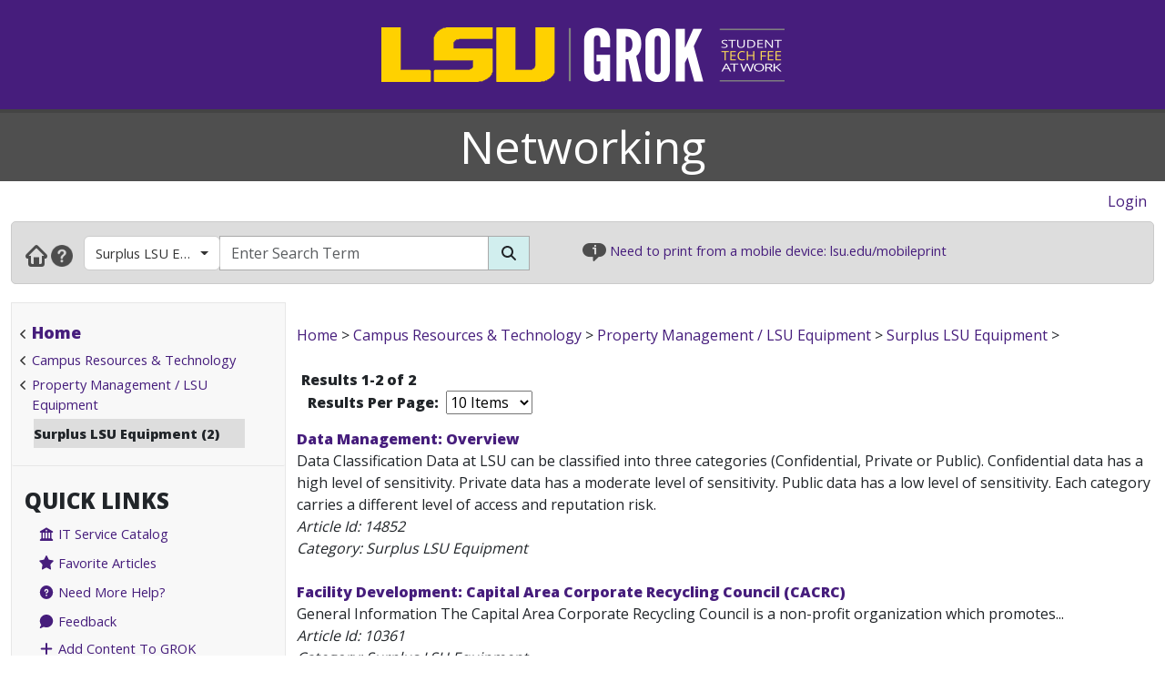

--- FILE ---
content_type: text/html; charset=utf-8
request_url: https://networking.grok.lsu.edu/browse.aspx?parentCategoryId=3007&searchString=
body_size: 22659
content:


<!DOCTYPE html>

<html xmlns="http://www.w3.org/1999/xhtml" xml:lang="en" lang="en">
<head><meta charset="UTF-8" /><meta name="viewport" content="initial-scale=1.0, maximum-scale=1.0, user-scalable=no" /><title>
	Browsing by Category Surplus LSU Equipment - GROK Browse
</title><link rel="alternate" type="application/rss+xml" title="New GROK Articles" href="Rss/rss.aspx?type=new" /><link rel="alternate" type="application/rss+xml" title="Updated GROK Articles" href="Rss/rss.aspx?type=updated" /><link rel="shortcut icon" href="favicon.ico" type="image/x-icon" /><link rel="search" href="searchprovider/grok.xml" type="application/opensearchdescription+xml" title="GROK" /><meta name="description" content="GROK Knowledgebase is Louisiana State University&#39;s online support environment." /><link href="//fonts.googleapis.com/css?family=Open+Sans:400,800" rel="stylesheet" type="text/css" /><link href='/Content/site.min.css?version=1.0.0.9' type='text/css' rel='stylesheet' /><script type='text/javascript' src='/Scripts/site.min.js?version=1.0.0.9'></script>
    <!-- Global site tag (gtag.js) - Google Analytics -->
    <script async src="https://www.googletagmanager.com/gtag/js?id=G-4DDLKCXMKD"></script>
    <!-- Matomo Tracking -->
    <script type="text/javascript" src="/Scripts/Matomo.js"></script>
    <!-- Consent JS/CSS -->
    <link rel="stylesheet" href="//lsu.edu/_resources/cookies/cookieconsent.min.css" />
    <script type="text/javascript" src="//lsu.edu/_resources/cookies/cookieconsent.min.js"></script>

    <link rel='alternate' type='application/rss+xml' title='New Networking Articles' href='https://grok.lsu.edu/Rss/rss.aspx?type=new&portal=Networking' /><link rel='alternate' type='application/rss+xml' title='Updated Networking Articles' href='https://grok.lsu.edu/Rss/rss.aspx?type=updated&portal=Networking'/><link rel='alternate' type='application/rss+xml' title='New Surplus LSU Equipment Articles' href='https://grok.lsu.edu/Rss/rss.aspx?type=new&categoryid=3007'/><link rel='alternate' type='application/rss+xml' title='Updated Surplus LSU Equipment Articles' href='https://grok.lsu.edu/Rss/rss.aspx?type=updated&categoryid=3007'/>
    <script type="text/javascript">
        var grokBrowsingContext = 'public';
    </script>
</head>
<body class="body" id="siteBody">
    <noscript id="bodyNoScript">
        <span>
            <img src="https://piwik.uss.lsu.edu/piwik.php?idsite=1&rec=1" id="piwikTrackingImage" style="border: 0" alt="piwik tracking image" />
        </span>
    </noscript>
    <!-- End Piwik Tracking Code -->
    <form method="post" action="./browse.aspx?parentCategoryId=3007&amp;searchString=" id="aspnetForm">
<div class="aspNetHidden">
<input type="hidden" name="__EVENTTARGET" id="__EVENTTARGET" value="" />
<input type="hidden" name="__EVENTARGUMENT" id="__EVENTARGUMENT" value="" />
<input type="hidden" name="__LASTFOCUS" id="__LASTFOCUS" value="" />
<input type="hidden" name="__VIEWSTATE" id="__VIEWSTATE" value="8IIcMV/2x4JX0+YGm3+rq0pL94n7CI9eftKI/QEsZWNiif5NYqcLJbZTXhKCdstwBMnia9xCx/[base64]//+CNM8uBdhVjMIEYCvYao4kzfwx7IkvIPMgjLR2C/[base64]/G3GMVaS8oxBACsiietXfUqmYIzyMUF7P05WjGAhMkBsEL6s+kKOKnofF9C3DE5yvk7i9WlxbjPX+v1xJngWVXq8jNMDlO5Wr493hpSfTG2Eb4APtVMdlCOuXLs8AY6mT3ILVG8b1lnGrSBWGZnheFeef7lCxBwvwnN2kxy6e/AuplZgI6QRRpq9LTOnph3MEqKdm6ZoB6UD9LyaIZUN0zFYf9+/Lpcc0pUBbeuwEopAe41x0VYTMzkQaN7Y6AknokeTSl//VZ4E31x7gXuWNRxu43WuzUd6XUGKO7fRuCTL9IDuAEv41V6+0CS5TUPy59ivR5LaeWHia+aWGQDz1d6miqJGdk2brq53Ne9YVdIbhKpPWmS9Z8zHd+RelYMY79d+m0sndFP2IAdwgHrNgdOzMEHBJY0aYp7AFP4kRSq1y5GH+9AhO862mlw/[base64]/mwkf/fVN57AGPekx7Lgfuq570RkUlmLuscQmHSAtrHehV/+fhZ3XzRrS6TyBuAXxhGocsQHpP3LQFSVoRnr/[base64]/Mc2idNm/ITU+3HZSv1HWOHv3F1Nil483fFyDwJRxasBpYa1gQkTpXpRrO4D8N7uMPCg62lrO0MaQd/LP4ecRMvKYZs24JSG0vdeHD4etdICunFN6XQ38PcCoyefw5MIOl3+icvEulfSvP/isGkC+L3K/fVRDDC8RpUQBZfixeG4jtjiH0xPmWxzkvJ/IuNCH1lJLxi3xfSfEBtF4/TyInWRbDcKhASuVjw/HvBhU/SDOng3CMYN5atHwj46tgn3odK6AdVe1Qt6assjYGfyYK1X8zeuE6kjFUVHrZ5p32pFYMohm1X0sSBj2vhYDV9w+HhxaUrRC872joHPp6lyNY9/2lKLTMFE5KBam4HfEX0doU0e7VO6KdnnPgkCP+TcBPKfT/m8JWZemXxoGXEgkRXvCC/gqN6t3WMlklA5qMAGbjfCM0DbLxtDobkWb6dYm4UPTtxbl/L4CPHFG2bjC/LWircXVwvDEgYY8TUNnNKWE47K57lQPif+2oSupCzo34FQqrvFgnhMMLKycssi9ozL/nxw3YH+hwUWm+6p8PB9gx20g6wG4fp17b5GVYHRt8SRkuIwXiCPCAiBVb2k/Teus5skcN13GsRUbaO1UZ9ewSl4FUUweuwpfp0oceET2iTwfbx3M2u18qIRm9W4gPAm54rqfyDOvx9gl14sPFb8y6ZdevHpMio3Flik61IL817BVzFXY7nH4LDt3RXVtMiHO4IYvXOyC5WQLkfEHv4I7SOHmGwRRhWNXinlaChuzx3Em8o/2D7qIRIJusRwR6p4dcJAtThU5F9SIhLQxB5mxBUjhK3qqiMRDqpQ80dsVvSfq1e3NSey3fsolCwTw+CWi8PJVAz1vgB5bwHVWp73h0fiAd/fHYWIArqeWSqKXoWW8QNm0gpNTaD1nh/YE5KRVthL4FaNg8bTj+KiW3md8Gyp2tVrCfqa9z1KfqNeeXaNBJuI2hSq5Y20YXcoKtei23wA3yOCqcBuWEKpbX7rs/dUlctBlxn461onN5Nf6+OpXCkdSIe///ngV4sAnJfsDCl9mhSR1CnGMvlmgZWpbLgVe+xZxBON7YkVDoDntyRdzJj7sjWcPWuFlvo+la0ywAvkUEDWwLOXDQjnUcrPg+bt4WlZmum0g95AoS1Apw8hFZlt5BELpF1SNh0xViaf//OYBvNXdmbZ6nwwn6RR9xlO8oK4eSr0EFydwpProlcXIBfqXGzG37h/JWRoMGm6FVF35LNZljNfj/ZZN94NK/v4kOCCO7L6M+rfB5hnn433r346CmhqlEWOM/pIZorj0sBBBcEJPELPPS7VDLthMQpOc1gMGRFFM19VqGKAbdMf8nqNRqY/uUGBNWtRK2osC1SSN+4Kuh6HT3bXHoKMesFAy7usd+2M7vMC5KnL17SPKi3dTUhfNAUutRvu6ntDWck9QYbkVgarDK2O0nH/b2W6PBdjE2xk2RxL4iqJ67ShW37//n7O9biGUUyVJo364AP54wl3v0xN5Yb+PSLmbqvIg8v6/aQOe5YIsD02uha8WyCUBhIAeKfczMBOoek3rBK5RYtUCJ8hKGd0Mw386iaoxXFUlBK5kFpPUVqqexJIav57Lr0V9ERlUbdGyCUaSRhY83V3j2MHVEOXmGUP32KUwpwMrPjT2ruRjeYaf8oP46uMcTAuzlIPKph77h/HGBHHB42TAckGDlxcYQLWQFMTd+vqG9oq/xfLFE7gLsI44mikx3O5/e19OEq0tqjGsx/2KCSgIkuGTAZS127Kk6coSyISpFL/CXdOaNfRDY3xVrmci5sl842YKaetULP607Ethj/O3D0edpFmHxlJMre/ierHjF1Jp2LUVIUK6umfSsoF/yvp0OKtczh6EKtjNgIPYTResznvSeMu8TiHTNT7vA2FLKZmddEZHOMPA94km0TtluM4BnaUcmlR7PnMZy4/Bqq6uf3eMp383XvxkBwIaJRBe9Yy/X7hqR6avYf+6tz0AXwVHxZ6Fp8XKmpt0dli742AtojRKujMTwxQjZfATy4mZpZagPsBxmBUDxiFQGoScvJORhQXMWpXwF6SaKWQJ3RTlY41r+/C8NHpaGI5ONYfFaI/wW0DbtxbBNaO4tDy0Yy4FW20m0nAr+9tJoT9PPjI1L87qk4xup3PoGjBplSn0X5yvUFXxR/uEdHtk1HXVef8CrYRF7M0Xf+2LHpOki6UQ36zmqKJDcXxGG64OhXo/74wlSsOoZQB80MOBGVGYeqJBxD/mAA15cyUrAHGghzTI/Jko866BAM4c4Z6P8/JnIJK8P1zW/JNgKLenkQMkDGmWBvyH8XqduKnay00+YWbhYiQt/chNh52uFX9WX1ZqGmsX8hGPUcAR2Sf5q2a9POExjZrATWLR+3DAZWWti7Ge6jEqImXGfgfn9bjsduTpO97m084+Kwp/uY3Rt168kD1ZnR5C1AkP4kwUC0yO/I36ctrKwzLOqshmD7nD6jmJ8S7AoaSgnuQ2S+88a0li4db4EJPwAsMVJKC/h8JVpH+B7Dn0idmhBdLebuUc4Fyxl8OYvihH9A47kN4gq201Bm8YBRIqP/XftieXnOBkoMjQNhGMOdqLaFzKh7vngc8Aua7Z3GcQxKO6NQ0u4VBFl4QR0I8l+LI8OOZfq6zgFj/1L2o3cpKQaWNMupQetfsZ4xemuzhdW3O6ulc9XpwyZtTxv9LOuhDOckClGU2psfDGlnNHRdIN8d1QbqLeSshEMpAXiQnQe3xMSmsYdI+N5mq6No3Wn4U91aBZm3IALjmAxttRxQQ/JWrwAKseT583//taFGt5MKtQ9mKuVQihWfuWPUU50PEFj/YA0WCoUswvz2UVYkD0gWkZpZW19vnb/KZwAFSCj2z9zYGgGzF8q7Y1L0tuVA9XqS/bb6Xkutv2D6BNg1dDo3neCOFTCOOo/sDQp+lZ/GVzfw2X90rtSAtgW00PgLgoEuu+hSDi8QHTHK4XT7/er0Ta51qVSjDZCNcboUhHSzCl2yT1D6pGIotrDMiSZq5ihl47Bbf1gza7o6xBVnu20QkmkslsFHM0ljsiFK5T67+TbePpDsG9sz4vcs9Eohm05wYHQyxOhRK7WSoXf9p1elOlR5rqEHO2PN2Vn7xYfK/cP0GvBLgfNoRmQEqeCgL1IrsCb9tFtutT3waoXCfK2HKAM/wi0EekStlsh+WFzZ6U9/JkqvHf5bQYQ46gmvYBMnWd7cOI1uP80DWdxg7nyvkmKzmgKI6QUmgr7IQUqSRrqIuhjMz4IjINkPbzwUExsIwgYCQI9s4d43Nz0jas05Gt0qVXNMOHN0WTstfaJdAma33046m4+NyUkQEecunQiR1Ke/z48bY68iRqw0s/D21v7XbasFGlDPwzOq0SDsHAOJwCwsH2koY1rD/[base64]/j/JTDMipVexkv/lmwsf3xJ6Vk6z6z2M/UIqlQQhrTrB8TTu0TTZWjhTa1QfbDXFSxX3aBjB/rEbYSvw1a+h+MnzmmHzd4gXmkihGjda3ceOsRr/SHMWRR1NiY2hzBFIQAWeSamK3XcdOLC87hu5C4DGJBqj26waMUlx9PZSwuZw/A5mLHV6H/wk8egNgFr9k5bzbYymlQGIbyfw7bHQTOeQ5ayzaPqIOIZCad5bumqOEU3pTMDtD3ZuR2pP33EVek61KHQdE4AWYA/Jml4EeWVLgahVNvEerPGM6DV1uRGILT0iNx45TRLGR32NYGQM915tPcUiu5BsAfm3CASy5UT8ShAsQ0hZ0lfIs//sqtdfRUa6pVr1z8b5pSWg0I1DJEnMh8W+h0ZctyFVyCQk5YSC5qvMaXXcS3u2Xo1UMfRnrgHUa++CG/mcCNcI5CjVgDBanTFywtJcuI7v/BcF541Bi3v8jY1rXlLkmniFE5UYuFQg26Zz17iJ/oMHWKQtOiJNFKJ5cUUS6yhFjZg88in+yxCBNmZ5hwxHvw6wmkOv0PcvQr/hCvgBoSX8UtPOgf3wHmKZq4YeCU2Fix0UZbb58Kw+KmiizMgmXqZ9ujRa9TVHl1HSYG0AyvunYwvp1pcrmgkuT9evcRcArNxRNie/IuXM39hASic3JA5VM5AoNVNJxYZZ4BlTBr3sPfrCxXz9si0085Gxvzv8ancb5dLCAdbYJb2iHRGf9PZLrvNU/iRw5ooxqHh3SAueH04ViikO9AE39Us2G8fw7JVfOlSfyKhaKH+EoYa7NwlwUBvC84KBj6zhFJ7rRi79ow1iJtRqFETRLyBFdUmzFOBC0+Zf5FBHIiJhoLYZpkDY0Jxbk/RXkj40Jl6joubmpEbmQuDlR42k5gOfi3He6wO/FYBaFAtmh1Taz9jgjfWboTHq7diO8dg8dj3dYMxOPx++BD+AgKEvJwCnYmO/EzIu9sh1EXQrufO8JWycWgKACueznB23BTTUigdpfu86tWd1QtGAzm42bwTB/YP+EW/aD70Bdvcb/CVvhspBnIve3A0/dIHN1+PREm/Y+QtMYfkpizUbdd1GueNTiZbsthWG+tQOpBERshnFp4mRV2hZuZLkEtXQ0LZ+lYVMc9VSWgwL0VIgTOrzKBiPV7HOr70ChmhVHeW8m+Kw3wIGwRmlj/r4mAIVhX2L3H6tAzWSX0yayoWkg4Ls2OLhVFM4hOC9xEoSEcTaYh164yY7MLgUjfIha6uapT/K5JUXtyJ0CWYadAuQ0d6/NOxXVXYq6P9wX10qYAvHPCLSPJ3G2XzVmdJ+f7/ubFZb/1Vs9tiybVBWeB7Ady7ISCRjsxlSU/GDit/DCiCtsuGafolHCfOIIC8qnb+4o/9+dTzYjayMhYUqlVdnjMB7HKcWlufYAPrHVYWmghFicNf+5oKNZD8fm4cdF2Il6ObPNUFa2gcmWfZ5EsAQqIs77EqBm56x6JQaGJYCs/XpERJ+zZusQS9thDavQjTlRiR0hfgTH7MEXwtDo4/C66neKvA2o3fXppTBFo3zBGQh1wim5gTrAx1JtPEHfwBbbVgBjNWrE9s+gPu0N8lMDQJgI9v9yvtkJPqZb5rb/NIPoFfp4kP0Wx2c2qMOHKgRNP2S+lr9Lw8wbzonIIUNJd45eJ2vOKpyMlL8ygTR3k5T4NVl3ccQ5LoY7hbXyyDZoz0tovP/k3kvN1sLnGV8m339AGhNYqA5MSbXaAVhZPewTHq5sy6aYErbsiGaTHafgpIQhs3ti7VAfcJwDeMbMHwbm7+nst+Syqx+lcx9qAIBdpMy/6XkD5JtqxOYW1lvb9ZOayC0wQEFZ4d4QO4Gv8SUav3mYmaMX8/VeQj0ZZHk30R/nP6K0lyUzVAUmyVommXKfjcIWe5pxLQyM1aIrY1dtSBPUdIgBHneHDukZkSNMwxn+TXCLOUvC+/kpGnWA0DlMKMLK8LAeCIJdH5NHCSIANzihYJdqKqvJl5Gx5fXARakVzkL7Dm6p75IWRKIOkJCwkFtj9PvD5kZO5MjNYS3oSmgMq8OQ+FcoUPLTPe8fTaNgaNlFqY7Q5/5zr8JRnIcmYDWoUTJpDkAgHUS22m3fA2DBRrzQw5EVzN8+8gh0L/zZ7xaZj6gGr2oTGIsUxxMhNEQoU+Umso9CQMVmsdldbS4xsMi/xzJE8fylVkM5siAtXKgM00+ViCRWVqt583DtIKzsNBV+2b0BQqhoil5vl7A44iTeS7a29FSGVEQggtryAz9kCul3TRsveRl1fXFtPz/bPZ7SMSMmpVikOFKdptQbh/H/PmRS0OKkwoBIVyl4HZHAWB6HJ1GSxPShDqwgoikqVM9W4dHPZE7KDvlO7cKT82xi/A1VNhQPMrQXSx3OTPthToaYTpDTODmkk98QjOOuVEDL/a0JklbNjfHb+3bRZGQZZzdjae/Zx79pIsgm4SAB/[base64]/NwJ+Fb6lsy1nsu9COF4P1Dv+2SYFm3hqT8CV08Rh7JdltQi1Ypx1c1aIsYXLqjb+MNb/31yg53Hj6vIMXKCZgrfgja5dFELO2JaesN/rrCRXv4dPKpFWl5qzkGdsdTa2nClozcNDJOu7Mk84nJMIU4fYasDEXL/3+KeJzFEq4LeJD5Q3BwBc/It2RfCuX7gFlH37RNb5ZzilKUypwSgUQLIHGt+wABrvUQhj4rA29rwaYKXj4xdDO3HtDah/+feS7cDshDW0WdLrq3Yxq2S8lzTntG4NPD/hOV5m/8BkWekMIw1aOHI0zAiMoxXmw0U3eVtuAN7z8HNG8MLfdKCinMvGmt3xefM9MN6nvN6MDk2NQm9XnjUrQai7QUw0HDc394+KY96+vf+Xl87DUpuUFhmltVJfGj6momzcMOPnNdKHV3g5LZxf+T7+Eg9tbd/LNvV4rvnKKIQ021Tp+5PtL9KxMsWqnmoeoXPzvJ7GlzRtZH5P/iMl/W9uZ4wK6bkD3OnbRYIlL00/cfkLAvtyw/WNCjbhrgwYEhmwaXPc13Seic884rqUfRVyL1CUkukiPBlq5E2KcbhQeSzsyU/A1FxxQ7ceV5edijpAt4yHW0QsN5IeCrsjIrbf6T1MdNS5tNpJ1STa3Sl46wDpTh81Jlss/uWHPh/uiPd+wZMBgPpKIKavUjP3QIgvq5oJggoksiEhJ3Sb3/v9hXs/PJE3e+UWzeuXmmk/s1n0NhOJeLQ3VAHZLad+jawjHMam78iXhqw34W6gU3+y+EO2ILh2g0vvvcK95lSTMSXSCeu1z+SiT+4nzStEsjZgYD7GaRKqT0YrlqKpn58E2wlaDrXDXrcR8OzWYk2lpXoiOzkEBkclxtiAEn/iyh7dKBx8nPImqAW0ySxJeudtypSlVTKQPuQJqfNn25RlpKsFsDH7EtXogsz8hFnv+oU+PSfdFomYtqcS4qx1ghIvXaDzJONx4OpYaudlPQRrQ5OrikdMYZ76msGS9+DhWDW60RWMIDMWjU+sDQ1HZQmBSqNGmaF7mZIkYVzsyy9Eyb1Lbv/B8CBsgI1QHVtkcNUy82uclqzFlHfUuQAi51YXq5+TtuKquRmmB3nKPsfd6jOT+VMzLwNhgf0eF43yFaRbjgfLotcEslQPxybpkKhkJ84MwRUMrZmAGxZENZnB8UTuHvImj3NKITp2Bfbv5sOBxzFJd1/1iGoQ5FkFww0wATZa40Ahu42kyu+J+Milqe3g4r8KrSjA1nwZ+qEuPvJ9vQZimKaOeCZqKRolfgZnj6TFaOhRzi+LaSLNpobGuciB0QsELShBpM6KFKA5FWPtI1FqYJony8Ug100pqbCIH+eQ2BDnKjGeq0QJAaNfTo+ihync8/[base64]/9aEqgwEuSU+V5WTdE0pyldSFN86//tZc/[base64]/l/rwsgcm+EfbwRlUZk+r3KSBSmSQQ0Ys1s2UanAzssbOBsq4bvuMx8eIhrMDuNR95HpRZuACFGMv0+ZcH4wI8CRVohzoTzTaHyV7wzVrT9SM/jSERha/hUa4o5OztaJ7DzRWoGPdZ1KfJbdoiy//i4wyNX3A67YNrnHv9Rg+0Kmle+U4f6JRjWUBddfjB286GYR4BL+kMpuNUDr2MfEJn5MkcSiHEc1r+tc889dQYCG85MW/S3jXe3CQ64Pwxb4gcUbngCCQt7saP+jxer9TFXJ3GCTMdfxHr3PTuVumQKDxGBqgtZovrT8R9pDVtG3PlTx9/z01+WQuk+y7NfWcZ5hztJ79deX8CcPzLRnPZvpvWpYoKVAccqpghk9n1obHx5mnZaas7dCi/uk/VxLExvz0lA1ILe2iEG5fh0t2xvY7mM3SRNK1gBwbmmfDJMxJjW9KhpAamHOaduU2zWNFFZDE+Ns5+gxjIE2rQt+48EylL264BPPm7vE+N4w36blrFQKQCNaIF9QDp+l4t40MUI+9r+qRA4nU/dgXPTYG2YNtIoTBZw0f0kKeH2xPUKk5yqzlo1coVUtMLnyUPYB5G85Bc/mJXtB5Hla5IRrDS28os8KlXSblPW807mA/T2YnOiQJPBWOLnA8TKG1hxcr0jK/xevR86uUglyUJwggPHYUQI63oFyyIt4DLZ1mxmTrfRVgf9hKbNsSRON84ui+YQnjLd3iBoBCQKtIcfcDglufvIxYX8u9fiBhPYY6JM6qgYEW0tFLqdBijeXU23S4OXsh5cCdtboOhn9Yq9qmUs0sTU5neixL5v5K7+5uIZ+GhVkqsyWXhXAzUamKIc5s7C1m6hZp/y7M1dpu9PIxL5JIDsRHDBVS2qUiP0PbMKTJBv8/qi3/[base64]/ZdV0WzlhTKAzNl6/7CwwkTdyrVHac1Wl/2ZfZutepkZJ47yDWlwjd5bczootghGPyts8w+LZpKrx4ZuFZfPRTRd8RzEQeum7AZc7rxO7k+iq/h/YTE2IAFaNzbURBnxBKdhEhFE/ER04qGjfGUVfuaPf/KDgiH+2+0if9m+j4qRfrsyjSJyN2wuc+wMRrATQpdmoPt6mTbf0JJVrnRWSsBodPO72wlOuFghGTY1L4GR+SKLjqu0pmRdpDqFBA16SrI2u741b/BMRp6sf3pnYzxLdsg65T1eDO/voeDQ58w0w8qzpFHfLNxdPfudJ6xYubyB9qFZUGY2HGnHVPnCvetAHP6XlaHQzsrtoPNwJDVjM/mWnNsOz73zHJbqvKrSugxmEhix24DqHnJmF8ZOdbOEw1M/D9H4BVq1ynV8sMnlwvcfpd7z1cQbJmZdY1DlwXMysIN6zldYNQqbC+sHNOw8rW0QTbQ/cxzPGQpU5pYzYUHGMUxF8RAnkb39crljwdV1sUIyBnVP2BtYuh6MB3C9ZmG1ZjD3IYAnYQT7aivIfZHxb4sIAdIzGulMUcjhmCps0HB2cncT/3tcR+ejZ14dNoa1bo7V88dGYi55P6kqkCZscohiWdHCCyY9X20DFlvOsvCPZIHNerpe26KNOjs+IY5yz4ZQ0Ar7UzHcP4P4P6+QExECJqOsnJQ2RbLliBprxTm0w6fHlJwWm1I4jiFY4az4xk0/bPHEBFfoLZtU4JOfHkCFyprVrHwx0770Kcg5JzVWO0ctfJbNuIHJfa3AdF592yVWEv7pebDMEhj9p6tHij6CGgYqyzQbMFJs72kjBRDMBExOBO2bX0Qxvs2QmQa3+hZOTATIcv7QYUe9LmzPLtUh8T7jGjaG1IyN6GARGDLyxYAmkn3uWsTqrgbxsR/fR7jcJCS+dsY3xkbXjz0sJdFzt//zYFeP2cgNLNSGviaLcVD1ZBfI4OfeHBzx/LoaxMj3XR3BRNbYZ9Rz67UHLI4aZBNB1tV17C+E73Pb3HbEZ17qb7PnB1up4R+HXjCnvcIZ14hvz8qhw+hu2M7dZkIWlms1L6VxfAPAaz4XbNIC3y2ZhD1TfEMTZVHbmQj6oY9ZwLoJAu32ubDz69ZFsfkrmv/13Mq8Ir9wY6nC+fvubAMpNdnz7J5lqwSJmLC6j3+x5Qj3G1A3fDTOV/ZFG32RWu/jqp3MRxIfZi3I6VcUcX9JJ17ZnMMHbd6PZzWQlWUwjbvhH8LEA5CrNf3VOYv1STfKKuKvluUzF2DEDkYCTgMf3Ax57+nL8axFaiGxuKytkNvLEnVmLakHf2ElArSmjbjvYKcXfe/Wv4W10jRowBldZ9w0ZYsI9NxSlthxVh5W/XjKQqabSW8Viakzag7RPBCrmx9T2qwIVoXHRFF7XQUU0JtvUYXx81D6pj52CGvqGQT1vcsvYwjGOHiSYE1SNkBZ0W+37Jzn7FeVzaH9X4aNEna1Nni/kraWjhNW5qPqRkexpcUDPpwlkQUdxa+qjYN5S2eDxzE5HtNDN8k1ly6BrCfZAOIbVTchYi0dwOifV6qxGAribgG60bBF+s6eBZJhFeNZ1QaDo0J8O7lu/bFoyBeQ+rWSFUPzdrsHl/doZYyVUKCMmKYDyiKxTY2HgWI6qNbA==" />
</div>

<script type="text/javascript">
//<![CDATA[
var theForm = document.forms['aspnetForm'];
if (!theForm) {
    theForm = document.aspnetForm;
}
function __doPostBack(eventTarget, eventArgument) {
    if (!theForm.onsubmit || (theForm.onsubmit() != false)) {
        theForm.__EVENTTARGET.value = eventTarget;
        theForm.__EVENTARGUMENT.value = eventArgument;
        theForm.submit();
    }
}
//]]>
</script>


<script src="/WebResource.axd?d=pynGkmcFUV13He1Qd6_TZGGLyQkRdc-6WN9s9C4pUnkLCdzIuOx4b5jS0Rw7EtEUHq5HLft5ozw4goVzBVAs1Q2&amp;t=638901346312636832" type="text/javascript"></script>


<script src="/ScriptResource.axd?d=NJmAwtEo3Ipnlaxl6CMhvnAoQyxS2Wq32GF1H2e3jWxLC1uJ8_2SVJGdCBiKq76Ulb5nYGYZFN9oIC7tabiy_qX5QG_E8qZ5mHXTWVfKx04lvAOhOS2NyqD8mywI9Rz9QACMpECmt_Q5XNd1TKzJVBIz6PPdYmJ7azawog8wMhY1&amp;t=345ad968" type="text/javascript"></script>
<script src="/ScriptResource.axd?d=dwY9oWetJoJoVpgL6Zq8OMWurAlkuEy8uFh8E2RCX3ah4FEuQYbl2y9gsbDGQcOAQmt2WgvQJTzfalJGteuh0vBDQBRp3VvBoVWfPKyWRxfIzGDZhcIp8KN9gzhF6nmQBPTHLoD-vD2BD9y5JKXEcJNqZ6r_aSQqVDl4Rk-5ycg1&amp;t=345ad968" type="text/javascript"></script>
<script src="/ScriptResource.axd?d=yK6HWheYVORsgudQ-CGP61w9WioePEpx5ry_q1dNuXGf5ZiABCDy3B4KO_O92vm19Ab6Zu2ajs4yTxMlyJp5brNMU89Pe13oQrsiAJq-tXvGzwtqj7h8mIxZIryNXA5bJLn_l-74O2A1n05l1HIoXV05pUP3z-H1Gv4MwbcFpCYbxv-8_dLsi4I3-KhCzum70&amp;t=345ad968" type="text/javascript"></script>
<script type="text/javascript">
//<![CDATA[
Sys.Services._AuthenticationService.DefaultWebServicePath = 'Authentication_JSON_AppService.axd';
//]]>
</script>

<script src="/WebResource.axd?d=JoBkLzP19aTuxbWOhHobYkREXIc3Co_PmL6YbS4rqmpXrd4PRhvRzxTon3rUBHwO7dznVxK1eTxMYrG60opHow2&amp;t=638901346312636832" type="text/javascript"></script>
<div class="aspNetHidden">

	<input type="hidden" name="__VIEWSTATEGENERATOR" id="__VIEWSTATEGENERATOR" value="1DC47A59" />
	<input type="hidden" name="__SCROLLPOSITIONX" id="__SCROLLPOSITIONX" value="0" />
	<input type="hidden" name="__SCROLLPOSITIONY" id="__SCROLLPOSITIONY" value="0" />
	<input type="hidden" name="__EVENTVALIDATION" id="__EVENTVALIDATION" value="USX/NPyK4Sm3CQ/Qqv3AUSYYGIrANAiq7yHhn0O+lU345wkuYkmKLXeH2+YCG9rWQ21Ywo3nNnGGlnP5y/jBVi9AqhKBhUjRqonwwr5G6o6ZLKgwbnA/iJFpYXQiYb/apSWZzhSWxyg4KMz95uumNseFUHKPHfoJkKdU6u0BcqXHmLpoSqrRXZ0QC8mQym0LQ0O9T2r53nueEI8QGNKH+GDfQViLRClZuH9SIciRb/fmOwxi3XtLplow265WVyfZFYPkFPXheInIUPztBBNxG4f/HcmcM98agCQaLpgpp8S+H8N3u2R85zXzO3lgP/XqRADpJgKTVwyC/Hb9hmopvHmdv0z10RcNWJ6qLGXtb+dheddq2ypMewdMYHaoxMSY87FGnU+FRjeBvf/aGcB/4tL7zv8lCk9udMxkeMKBojK5Op0gVQemM+lv3WrFmGxB" />
</div>
        <script type="text/javascript">
//<![CDATA[
Sys.WebForms.PageRequestManager._initialize('ctl00$ctl00$smPublicMaster', 'aspnetForm', [], [], [], 90, 'ctl00$ctl00');
//]]>
</script>

        <div class="masthead" style="border-bottom: 4px solid #444; margin-bottom: 0;">
            <div style="margin-left: auto; margin-right: auto; text-align: center;">
                <a id="ctl00_ctl00_hlLogo" class="responsive-image no-underline" href="https://grok.lsu.edu/">
                    <img class="hidden img-fluid" style="margin: auto" data-maxscreenwidth="699" src="/Static/Images/Logos/GROK_Logo_small.png" alt="GROK Logo" />
                    <img data-minscreenwidth="699" src="/Static/Images/Logos/GROK_Logo_large.png" alt="GROK Logo" />
                </a>
            </div>
        </div>
        <div>
            <div style="margin-bottom: 0; background-color: #4f4f4f;">
                <div style="margin-left: auto; margin-right: auto; text-align: center;">
                    <div class="container-fluid">
                        <div class="col-xs-12" style="background-color: #4f4f4f;">
                            <div style="background-color: #4f4f4f; vertical-align: middle; margin-left: auto; margin-right: auto; text-align: center;">
                                <span style="font-size: 50px; color: White;">
                                    <a href='https://networking.grok.lsu.edu/' title='Networking ' style='font-size: 50px; color: White; text-decoration:none'>Networking </a>
                                </span>
                            </div>
                        </div>
                    </div>
                </div>
            </div>
            <div class="row-fluid">
                <div class="col-xl-12" style="padding: 0">
                    <div id="user-navigation-map" style="padding-top: 10px; padding-bottom: 10px; padding-right: 10px; text-align: right">
                        <div>
                            
    
    
    <div style="display: flex; justify-content: flex-end">
        <span class="d-none d-md-block">
            
            
        </span>
        <span style="padding-right: 10px;">
            
                    <a id="ctl00_ctl00_SiteLoginBar_lvSignIn_hlLogin" href="https://grok.lsu.edu/login.aspx?ReturnUrl=https://networking.grok.lsu.edu/browse.aspx?parentCategoryId=3007&amp;searchString=">Login</a>
                
        </span>
    </div>
    

                        </div>
                    </div>
                </div>
            </div>
        </div>
        <div class="container-fluid">
            <div class="row">
                <div class="col-xl-12" style="padding: 0;">
                    <div class="navbar navbar-default" role="navigation" style="background-color: #ddd; border: 1px solid #cacaca; margin-bottom: 20px; padding: 0; border-radius: 5px">
                        <div class="tw-navbar col" style="padding-bottom: 9px;">
                            <div class="nav">
                                <div class="tw-navwrapper">
                                    <div class="mb">
                                        <div class="navbar-link-group" style="padding-top: 5px">
                                            <a id="ctl00_ctl00_hlHome" class="navbar-link" title="Home" href="https://grok.lsu.edu/"><img alt="Home" src="/static/images/NavGlyphs/Home.png"/></a>
                                            <a class="navbar-link" title="Help" href="/About.aspx">
                                                <img alt="Help" src="/static/images/NavGlyphs/help.png" />
                                            </a>
                                        </div>
                                        <div class="navbar-form tw-searchbar col-xs-3 col-md-9" role="search" style="border: 0;">
                                            <div class="input-group">
                                                <div class="d-none d-lg-flex input-group-prepend tw-searchfilter" style="color: white; border-radius: 5px 0 0 5px">
                                                    <button type='button' class='btn btn-grok-category dropdown-toggle' data-bs-toggle='dropdown' aria-haspopup='true' aria-expanded='false'>Surplus LSU Equipment<span class='caret'></span></button><ul class='dropdown-menu' role='menu'><a class='dropdown-item' href='browse.aspx?parentCategoryId=3007'>Surplus LSU Equipment</a></li><a class='dropdown-item' href='browse.aspx?parentCategoryId=0'>All GROK</a></li><li role='separator' class='dropdown-divider'></li><a class='dropdown-item' href='browse.aspx?parentCategoryId=1554'>Accessibility Resources</a></li><a class='dropdown-item' href='browse.aspx?parentCategoryId=1536'>Accounts</a></li><a class='dropdown-item' href='browse.aspx?parentCategoryId=1562'>Campus Resources & Technology</a></li><a class='dropdown-item' href='browse.aspx?parentCategoryId=1378'>E-mail Services</a></li><a class='dropdown-item' href='browse.aspx?parentCategoryId=3187'>Ed Tech- Resources & Best Practices</a></li><a class='dropdown-item' href='browse.aspx?parentCategoryId=80'>Faculty & Staff</a></li><a class='dropdown-item' href='browse.aspx?parentCategoryId=3666'>GeauxGrants</a></li><a class='dropdown-item' href='browse.aspx?parentCategoryId=120'>ITS Departments</a></li><a class='dropdown-item' href='browse.aspx?parentCategoryId=1523'>Linux</a></li><a class='dropdown-item' href='browse.aspx?parentCategoryId=2679'>LSU Online</a></li><a class='dropdown-item' href='browse.aspx?parentCategoryId=155'>Mac</a></li><a class='dropdown-item' href='browse.aspx?parentCategoryId=1370'>Mobile Devices</a></li><a class='dropdown-item' href='browse.aspx?parentCategoryId=3428'>Moodle</a></li><a class='dropdown-item' href='browse.aspx?parentCategoryId=1721'>myLSU Portal</a></li><a class='dropdown-item' href='browse.aspx?parentCategoryId=2172'>Networking</a></li><a class='dropdown-item' href='browse.aspx?parentCategoryId=2414'>Operating Systems</a></li><a class='dropdown-item' href='browse.aspx?parentCategoryId=3686'>Remote Proctoring</a></li><a class='dropdown-item' href='browse.aspx?parentCategoryId=1811'>Security</a></li><a class='dropdown-item' href='browse.aspx?parentCategoryId=391'>Students</a></li><a class='dropdown-item' href='browse.aspx?parentCategoryId=3701'>TeamDynamix: ITS Self-Service Portal</a></li><a class='dropdown-item' href='browse.aspx?parentCategoryId=1073'>TigerWare / Software</a></li><a class='dropdown-item' href='browse.aspx?parentCategoryId=1603'>Training & Employee Development</a></li><a class='dropdown-item' href='browse.aspx?parentCategoryId=1627'>Web Browsers</a></li><a class='dropdown-item' href='browse.aspx?parentCategoryId=119'>Windows</a></li><a class='dropdown-item' href='browse.aspx?parentCategoryId=3377'>WorkDay</a></li><a class='dropdown-item' href='browse.aspx?parentCategoryId=3668'>Zoom</a></li></ul>
                                                </div>
                                                <input name="ctl00$ctl00$txtSearchString" type="text" id="ctl00_ctl00_txtSearchString" autocomplete="off" placeholder="Enter Search Term" aria-label="Search Box" maxlength="255" class="form-control searchBox" style="border: 1px solid #aaa;" title="Search Box" />
                                                <div class="input-group-append">
                                                    <button onclick="__doPostBack('ctl00$ctl00$btnSearch','')" id="ctl00_ctl00_btnSearch" class="btn btn-default rounded-0" aria-label="Search Button" type="submit" style="background-color: #D1EEEE; border: 1px solid #aaa; border-collapse: collapse;">
                                                        <span class="fas fa-search"></span>
                                                    </button>
                                                </div>
                                            </div>
                                        </div>
                                    </div>
                                </div>
                                <div title="Infobar" class="infobar d-none d-lg-inline" style="padding-top: 5px; text-align: left; font-size: 11pt">
                                    <img alt="info icon" src="/Static/images/info.png" style="height: 20px;" />
                                    <span id="InfoBarContent"></span>
                                    <script type='text/JavaScript'>var InfoBarWebClientServiceRoot = 'https://infobar.uss.lsu.edu/api/InfoBarController/';var CycleAllbool = false;</script><script src='https://infobar.uss.lsu.edu/Static/JS/Infobar.js' type='text/JavaScript'></script>
                                </div>
                            </div>
                        </div>
                    </div>
                </div>
            </div>
        </div>
        <div class="container-fluid">
            <div class="row">
                <div class="col-lg-3 col-xs-12 sidebar_wrapper flush flush-left">
                    
    
    <div id="ctl00_ctl00_siteSideBar_SiteBarTop_pnlBrowseResults">
	
        <div class="sidebar" style="padding-left: 0; padding-right: 0">
            <div class="navbar-header collapse-header d-md-block d-lg-none">
                <span class="collapsed-text "><strong>Browse</strong></span>
                <button id="" type="button" class="navbar-toggler sidebar-activate collapsed float-right" data-bs-toggle="collapse" data-bs-target="#sidebar-categorization" aria-expanded="false">
                    <span class="visually-hidden">Expand Navbar</span>
                    <span class="fas fa-bars"></span>
                </button>
            </div>
            <div id="sidebar-categorization" class="navbar-collapse sidebar-domain-dropdown collapse d-lg-block" aria-expanded="false" >
                <div id="ctl00_ctl00_siteSideBar_SiteBarTop_pnlCategorySearch" style="width:100%;">
		
                    <div class="sidebar-section" style="padding: 10px;">
                        <div class="sidebar-section-heading-container">
                            <div class="sidebar-section-group">
                                <ul class='BreadCrumbVerticalList'><li class=''><a href='https://grok.lsu.edu/' class='BreadCrumbVerticalHome'>Home</a><ul class='BreadCrumbVerticalList'><li class=''><a href='browse.aspx?parentCategoryId=1562&searchString='>Campus Resources & Technology</a><ul class='BreadCrumbVerticalList'><li class=''><a href='browse.aspx?parentCategoryId=3006&searchString='>Property Management / LSU Equipment</a><ul class='BreadCrumbVerticalList'><li class='BreadCrumbVerticalCurrent'>Surplus LSU Equipment (2)</li></ul></li></ul></li></ul></li></ul>
                                <ul style="list-style: none; padding-left: 10px;">
                                    <li>
                                        
                                        
                                    </li>
                                </ul>
                            </div>
                        </div>
                    </div>
                
	</div>
                
                <div class="col-xs-12 sidebar-section" style="padding: 10px;">
                    <div class="sidebar-section-heading-container">
                        <h4 class="sidebar-section-heading">Quick Links
                        </h4>
                        <div class="sidebar-section-group" style="padding-left: 10px;">
                            

<ul style="list-style: none; padding-left: 0;">
    <li style="line-height: 30px; padding-left: 0;">
        <a href="/ItServiceCatalog.aspx" style="vertical-align: middle;padding-left: 0;" class="GROKItemAreaListLink">
            <span class="fa fa-university" aria-hidden="true"></span>
            IT Service Catalog
        </a>
    </li>
    <li style="line-height: 30px;padding-left: 0;">
        <a href="../FavoriteArticles.aspx" style="vertical-align: middle;padding-left: 0;" class="GROKItemAreaListLink">
            <span class="fas fa-star" aria-hidden="true"></span>
            Favorite Articles
        </a>
    </li>
    <li style="line-height: 30px;padding-left: 0;">
        <a href="https://itsm.lsu.edu" style="vertical-align: middle;padding-left: 0;" class="GROKItemAreaListLink">
            <span class="fas fa-question-circle" aria-hidden="true"></span>
            Need More Help?
        </a>
    </li>
    <li style="line-height: 30px;padding-left: 0;">
        <a href="/WebsiteFeedback.aspx" style="vertical-align: middle;padding-left: 0;" class="GROKItemAreaListLink">
            <span class="fas fa-comment" aria-hidden="true"></span>
            Feedback
        </a>
    </li>
    <li style="line-height: 25px;padding-left: 0;">
        <a href="/RequestContentUnit.aspx" style="vertical-align: middle;padding-left: 0;" class="GROKItemAreaListLink">
            <span class="fas fa-plus" aria-hidden="true"></span>
            Add Content To GROK
        </a>
    </li> 
</ul>
 
                        </div>
                    </div>
                </div>
            </div>
        </div>
    
</div>
      
    
    <input type="hidden" name="ctl00$ctl00$siteSideBar$SiteBarTop$hfSearchStringRaw" id="ctl00_ctl00_siteSideBar_SiteBarTop_hfSearchStringRaw" />
    
    
    
    <input type="hidden" name="ctl00$ctl00$siteSideBar$SiteBarTop$hfTotalNumberOfSearchResults" id="ctl00_ctl00_siteSideBar_SiteBarTop_hfTotalNumberOfSearchResults" value="2" />
    <input type="hidden" name="ctl00$ctl00$siteSideBar$SiteBarTop$hfCurrentCategoryId" id="ctl00_ctl00_siteSideBar_SiteBarTop_hfCurrentCategoryId" value="3007" />
    <input type="hidden" name="ctl00$ctl00$siteSideBar$SiteBarTop$hfCurrentCategoryTitle" id="ctl00_ctl00_siteSideBar_SiteBarTop_hfCurrentCategoryTitle" />
       

    

    <input type="hidden" name="ctl00$ctl00$siteSideBar$hfUsername" id="ctl00_ctl00_siteSideBar_hfUsername" value="None" />
    <input type="hidden" name="ctl00$ctl00$siteSideBar$hfCurrentCategory" id="ctl00_ctl00_siteSideBar_hfCurrentCategory" value="3007" />
    <input type="hidden" name="ctl00$ctl00$siteSideBar$hfPortalCategoryId" id="ctl00_ctl00_siteSideBar_hfPortalCategoryId" value="2172" />
    <input type="hidden" name="ctl00$ctl00$siteSideBar$hfPortalName" id="ctl00_ctl00_siteSideBar_hfPortalName" value="28" />
    

                </div>
                <div class="col-lg-9 col-xs-12 content_wrapper flush" style="padding: 0">
                    <div class="flush content clearfix">
                        
       
     
    <br />
    <div>
        <div style="border: 0;padding-bottom: 15px; margin: 0">
            <span id="ctl00_ctl00_siteContent_ContentPlaceHolder1_lblBreadCrumb" class="GROKBreadcrumbs"><ul class='BreadCrumbHorizontalList'><li class='BreadCrumbHorizontalListItem'><a href='https://grok.lsu.edu/'>Home</a> > <ul class='BreadCrumbHorizontalList'><li class='BreadCrumbHorizontalListItem'><a href='browse.aspx?parentCategoryId=1562&searchString='>Campus Resources & Technology</a> > <ul class='BreadCrumbHorizontalList'><li class='BreadCrumbHorizontalListItem'><a href='browse.aspx?parentCategoryId=3006&searchString='>Property Management / LSU Equipment</a> > <ul class='BreadCrumbHorizontalList'><li class='BreadCrumbHorizontalListItem'><a href='browse.aspx?parentCategoryId=3007&searchString='>Surplus LSU Equipment</a> > </li></ul></li></ul></li></ul></li></ul></span>
        </div>
    </div>

    <div id="ctl00_ctl00_siteContent_ContentPlaceHolder1_pnlOptions">
	
        <div>
            <div class="row" style="padding-bottom: 15px;">
                <div class="" style="text-align: left; padding-left: 5px; padding-top: 10px">
                    <strong>Results 1-2 of 2</strong>
                </div>
                <div class="d-xs-none d-md-block ml-auto" style="padding-right: 15px">
                    <strong>Results Per Page:&nbsp;</strong>
                    <select name="ctl00$ctl00$siteContent$ContentPlaceHolder1$ddlPageSize" onchange="javascript:setTimeout(&#39;__doPostBack(\&#39;ctl00$ctl00$siteContent$ContentPlaceHolder1$ddlPageSize\&#39;,\&#39;\&#39;)&#39;, 0)" id="ctl00_ctl00_siteContent_ContentPlaceHolder1_ddlPageSize" class="selector" title="Page Size">
		<option selected="selected" value="10">10 Items</option>
		<option value="20">20 Items</option>
		<option value="30">30 Items</option>
		<option value="50">50 Items</option>
		<option value="100">100 Items</option>

	</select>
                </div>
            </div>
        </div>
    
</div>
    
  
    

    

    <div>
       <div>
           
                   <div>
                       <div>
                           <span id="ctl00_ctl00_siteContent_ContentPlaceHolder1_gvSearchResults_ctl00_lbltitle" class="SearchLink" style="font-size:Medium;font-weight:bold;text-decoration:none;"><a class='SearchLink' href='Article.aspx?articleid=14852'>Data Management: Overview</a></span>
                           
                       </div>
                       <div class="BrowseResultBody">
                           <div>
                               <span id="ctl00_ctl00_siteContent_ContentPlaceHolder1_gvSearchResults_ctl00_lblbody">Data Classification  

 Data at LSU can be classified into three categories (Confidential, Private or Public). Confidential data has a high level of sensitivity. Private data has a moderate level of sensitivity. Public data has a low level of sensitivity. Each category carries a different level of access and reputation risk.</span>
                           </div>
                           <div>
                               <span style="font-style: italic">Article Id:
                                <span id="ctl00_ctl00_siteContent_ContentPlaceHolder1_gvSearchResults_ctl00_lblarticleid">14852</span>
                               </span>
                           </div>
                           <div>
                               <span id="ctl00_ctl00_siteContent_ContentPlaceHolder1_gvSearchResults_ctl00_lblCategoryTitle"><span style='font-style:italic'>Category: Surplus LSU Equipment</span></span>
                               
                           </div>
                       </div>
                   </div>
               
                   <br />
               
                   <div>
                       <div>
                           <span id="ctl00_ctl00_siteContent_ContentPlaceHolder1_gvSearchResults_ctl02_lbltitle" class="SearchLink" style="font-size:Medium;font-weight:bold;text-decoration:none;"><a class='SearchLink' href='Article.aspx?articleid=10361'>Facility Development: Capital Area Corporate Recycling Council (CACRC)</a></span>
                           
                       </div>
                       <div class="BrowseResultBody">
                           <div>
                               <span id="ctl00_ctl00_siteContent_ContentPlaceHolder1_gvSearchResults_ctl02_lblbody">General Information 

 The    Capital Area Corporate Recycling Council    is a non-profit organization which promotes...</span>
                           </div>
                           <div>
                               <span style="font-style: italic">Article Id:
                                <span id="ctl00_ctl00_siteContent_ContentPlaceHolder1_gvSearchResults_ctl02_lblarticleid">10361</span>
                               </span>
                           </div>
                           <div>
                               <span id="ctl00_ctl00_siteContent_ContentPlaceHolder1_gvSearchResults_ctl02_lblCategoryTitle"><span style='font-style:italic'>Category: Surplus LSU Equipment</span></span>
                               
                           </div>
                       </div>
                   </div>
               
       </div>
   </div>

    
    <br />
    
   
     


                    </div>
                </div>
            </div>
        </div>
        <!-- Begin LSU Footer -->
        <footer style="color: white; border-top: 4px solid #444; margin-top: 20px">
            <div class="container-fluid" style="background-color: #461D7c; padding: 10px; text-align: left;">
                <div class="row-fluid">
                    <div class="text-center">
                        <img src="/Static/images/logos/lsu.png" alt="LSU" />
                    </div>
                </div>
            </div>
            <div class="container-fluid" style="background-color: #4F4F4F; padding: 0px; text-align: center;">
                <div class="row">
                    <div class="col-lg-4 col-md-12" style="padding-top: 10px">
                        <address>
                            <div>
                                <span>Louisiana State University</span><br />
                                <span>Baton Rouge, Louisiana</span>, <span>70803</span>
                            </div>
                            <div class="email"><a href="mailto:webmaster@lsu.edu" style="color: white; font-weight: bold;">webmaster@lsu.edu</a></div>
                            <div><a href="http://www.lsu.edu/feedback/index.php" style="color: white; font-weight: bold;">Provide website feedback</a></div>
                            <div><a href="http://www.lsu.edu/privacy/index.php" style="color: white; font-weight: bold;">Privacy Statement</a></div>
                        </address>
                    </div>
                    <div class="col-lg-4 col-md-12" style="padding-top: 10px">
                        <span>
                            <a class="btn btn-social-icon btn-facebook" aria-label="ITS Facebook Page" target="_blank" href="https://www.facebook.com/LSUInfoTechServ" style="color: white;"><em class="fab fa-facebook-f fa-fw"></em></a>&nbsp;&nbsp;
                        <a class="btn btn-social-icon btn-twitter" aria-label="ITS Twitter Page" href="https://twitter.com/lsuits" target="_blank" style="color: white;"><em class="fab fa-twitter fa-fw"></em></a>
                        </span>
                    </div>
                    <div class="col-lg-4 col-md-12" style="padding-top: 10px">
                        <address>
                            <a href="http://lsu.edu/its" style="color: white; font-weight: bold;">Information Technology Services</a><br />
                            200 Frey Computing Services<br />
                            Baton Rouge, LA 70803<br />
                            Telephone: 225-578-3375<br />
                            Fax: 225-578-6400
                        </address>
                    </div>
                </div>
            </div>
            <div class="container-fluid" style="background-color: #4F4F4F; padding: 10px; text-align: center;">
                <div class="row-fluid">
                    <div class="text-center">
                        <p>
                            <small>Copyright ©
                                        2025
                                <span>
                                    <a href="http://lsu.edu" style="color: white; font-weight: bold;">Louisiana State University</a>
                                </span>. All&nbsp;Rights&nbsp;Reserved.
                            </small>
                        </p>
                    </div>
                </div>
            </div>
        </footer>
        <!--End LSU Footer-->
    

<script type="text/javascript">
//<![CDATA[

theForm.oldSubmit = theForm.submit;
theForm.submit = WebForm_SaveScrollPositionSubmit;

theForm.oldOnSubmit = theForm.onsubmit;
theForm.onsubmit = WebForm_SaveScrollPositionOnSubmit;
WebForm_AutoFocus('txtSearchString');//]]>
</script>
</form>
</body>
</html>
